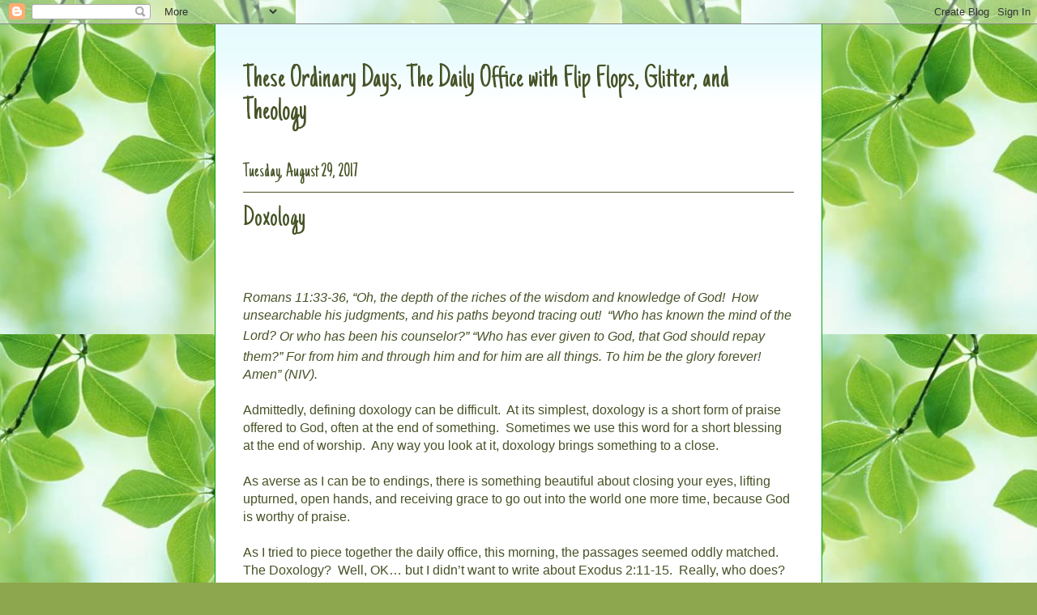

--- FILE ---
content_type: text/html; charset=UTF-8
request_url: http://theseordinarydays.flipflopsglitterandtheology.com/b/stats?style=BLACK_TRANSPARENT&timeRange=ALL_TIME&token=APq4FmAMJJ0oyuL4s_-9pR8njn3Z4SDuzva1JxJpQULTTGiNNDDgqby6wKrRrvkgE5jAbYXOewbKHO6L6T5DNAPiubcaBcf2JQ
body_size: 258
content:
{"total":85013,"sparklineOptions":{"backgroundColor":{"fillOpacity":0.1,"fill":"#000000"},"series":[{"areaOpacity":0.3,"color":"#202020"}]},"sparklineData":[[0,23],[1,4],[2,13],[3,5],[4,5],[5,12],[6,12],[7,6],[8,9],[9,12],[10,23],[11,17],[12,12],[13,13],[14,8],[15,8],[16,19],[17,25],[18,39],[19,54],[20,56],[21,48],[22,22],[23,14],[24,10],[25,10],[26,28],[27,96],[28,69],[29,65]],"nextTickMs":900000}